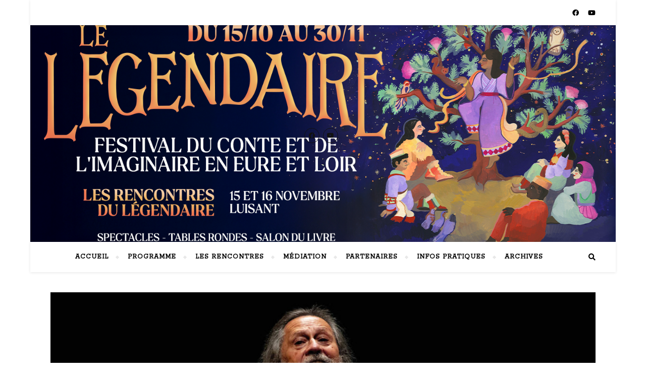

--- FILE ---
content_type: text/html; charset=UTF-8
request_url: https://lelegendaire.fr/index.php/2022/09/19/poetique-de-la-liberte-contes-dechaines-patrick-fischmann/
body_size: 12118
content:
<!DOCTYPE html>
<html lang="fr-BE">
<head>
	<meta charset="UTF-8">
	<meta name="viewport" content="width=device-width, initial-scale=1.0" />
	<link rel="profile" href="http://gmpg.org/xfn/11">

<title>POÉTIQUE DE LA LIBERTÉ &#8211; contes déchaînés &#8211; PATRICK FISCHMANN</title>
<link rel='dns-prefetch' href='//fonts.googleapis.com' />
<link rel='dns-prefetch' href='//s.w.org' />
<link rel="alternate" type="application/rss+xml" title=" &raquo; Flux" href="https://lelegendaire.fr/index.php/feed/" />
<link rel="alternate" type="application/rss+xml" title=" &raquo; Flux des commentaires" href="https://lelegendaire.fr/index.php/comments/feed/" />
		<script type="text/javascript">
			window._wpemojiSettings = {"baseUrl":"https:\/\/s.w.org\/images\/core\/emoji\/13.0.0\/72x72\/","ext":".png","svgUrl":"https:\/\/s.w.org\/images\/core\/emoji\/13.0.0\/svg\/","svgExt":".svg","source":{"concatemoji":"https:\/\/lelegendaire.fr\/wp-includes\/js\/wp-emoji-release.min.js?ver=5.5.17"}};
			!function(e,a,t){var n,r,o,i=a.createElement("canvas"),p=i.getContext&&i.getContext("2d");function s(e,t){var a=String.fromCharCode;p.clearRect(0,0,i.width,i.height),p.fillText(a.apply(this,e),0,0);e=i.toDataURL();return p.clearRect(0,0,i.width,i.height),p.fillText(a.apply(this,t),0,0),e===i.toDataURL()}function c(e){var t=a.createElement("script");t.src=e,t.defer=t.type="text/javascript",a.getElementsByTagName("head")[0].appendChild(t)}for(o=Array("flag","emoji"),t.supports={everything:!0,everythingExceptFlag:!0},r=0;r<o.length;r++)t.supports[o[r]]=function(e){if(!p||!p.fillText)return!1;switch(p.textBaseline="top",p.font="600 32px Arial",e){case"flag":return s([127987,65039,8205,9895,65039],[127987,65039,8203,9895,65039])?!1:!s([55356,56826,55356,56819],[55356,56826,8203,55356,56819])&&!s([55356,57332,56128,56423,56128,56418,56128,56421,56128,56430,56128,56423,56128,56447],[55356,57332,8203,56128,56423,8203,56128,56418,8203,56128,56421,8203,56128,56430,8203,56128,56423,8203,56128,56447]);case"emoji":return!s([55357,56424,8205,55356,57212],[55357,56424,8203,55356,57212])}return!1}(o[r]),t.supports.everything=t.supports.everything&&t.supports[o[r]],"flag"!==o[r]&&(t.supports.everythingExceptFlag=t.supports.everythingExceptFlag&&t.supports[o[r]]);t.supports.everythingExceptFlag=t.supports.everythingExceptFlag&&!t.supports.flag,t.DOMReady=!1,t.readyCallback=function(){t.DOMReady=!0},t.supports.everything||(n=function(){t.readyCallback()},a.addEventListener?(a.addEventListener("DOMContentLoaded",n,!1),e.addEventListener("load",n,!1)):(e.attachEvent("onload",n),a.attachEvent("onreadystatechange",function(){"complete"===a.readyState&&t.readyCallback()})),(n=t.source||{}).concatemoji?c(n.concatemoji):n.wpemoji&&n.twemoji&&(c(n.twemoji),c(n.wpemoji)))}(window,document,window._wpemojiSettings);
		</script>
		<style type="text/css">
img.wp-smiley,
img.emoji {
	display: inline !important;
	border: none !important;
	box-shadow: none !important;
	height: 1em !important;
	width: 1em !important;
	margin: 0 .07em !important;
	vertical-align: -0.1em !important;
	background: none !important;
	padding: 0 !important;
}
</style>
	<link rel='stylesheet' id='wp-block-library-css'  href='https://lelegendaire.fr/wp-includes/css/dist/block-library/style.min.css?ver=5.5.17' type='text/css' media='all' />
<link rel='stylesheet' id='contact-form-7-css'  href='https://lelegendaire.fr/wp-content/plugins/contact-form-7/includes/css/styles.css?ver=5.4.1' type='text/css' media='all' />
<link rel='stylesheet' id='bard-style-css'  href='https://lelegendaire.fr/wp-content/themes/bard/style.css?ver=1.4.9.8' type='text/css' media='all' />
<link rel='stylesheet' id='fontawesome-css'  href='https://lelegendaire.fr/wp-content/themes/bard/assets/css/fontawesome/all.min.css?ver=5.5.17' type='text/css' media='all' />
<link rel='stylesheet' id='fontello-css'  href='https://lelegendaire.fr/wp-content/themes/bard/assets/css/fontello.css?ver=5.5.17' type='text/css' media='all' />
<link rel='stylesheet' id='slick-css'  href='https://lelegendaire.fr/wp-content/themes/bard/assets/css/slick.css?ver=5.5.17' type='text/css' media='all' />
<link rel='stylesheet' id='scrollbar-css'  href='https://lelegendaire.fr/wp-content/themes/bard/assets/css/perfect-scrollbar.css?ver=5.5.17' type='text/css' media='all' />
<link rel='stylesheet' id='bard-woocommerce-css'  href='https://lelegendaire.fr/wp-content/themes/bard/assets/css/woocommerce.css?ver=5.5.17' type='text/css' media='all' />
<link rel='stylesheet' id='bard-responsive-css'  href='https://lelegendaire.fr/wp-content/themes/bard/assets/css/responsive.css?ver=5.5.17' type='text/css' media='all' />
<link rel='stylesheet' id='bard-montserratr-font-css'  href='//fonts.googleapis.com/css?family=Montserrat%3A300%2C300i%2C400%2C400i%2C500%2C500i%2C600%2C600i%2C700%2C700i&#038;ver=1.0.0' type='text/css' media='all' />
<link rel='stylesheet' id='bard-opensans-font-css'  href='//fonts.googleapis.com/css?family=Open+Sans%3A400%2C400i%2C600%2C600i%2C700%2C700i&#038;ver=1.0.0' type='text/css' media='all' />
<link rel='stylesheet' id='bard-arizonia-font-css'  href='//fonts.googleapis.com/css?family=Arizonia%3A300%2C300i%2C400%2C400i%2C500%2C500i%2C600%2C600i%2C700%2C700i&#038;ver=1.0.0' type='text/css' media='all' />
<link rel='stylesheet' id='bard-rokkitt-font-css'  href='//fonts.googleapis.com/css?family=Rokkitt&#038;ver=1.0.0' type='text/css' media='all' />
<!--[if lt IE 9]>
<link rel='stylesheet' id='vc_lte_ie9-css'  href='https://lelegendaire.fr/wp-content/plugins/js_composer/assets/css/vc_lte_ie9.min.css?ver=6.0.3' type='text/css' media='screen' />
<![endif]-->
<link rel='stylesheet' id='js_composer_front-css'  href='https://lelegendaire.fr/wp-content/plugins/js_composer/assets/css/js_composer.min.css?ver=6.0.3' type='text/css' media='all' />
<script type='text/javascript' src='https://lelegendaire.fr/wp-includes/js/jquery/jquery.js?ver=1.12.4-wp' id='jquery-core-js'></script>
<link rel="https://api.w.org/" href="https://lelegendaire.fr/index.php/wp-json/" /><link rel="alternate" type="application/json" href="https://lelegendaire.fr/index.php/wp-json/wp/v2/posts/3232" /><link rel="EditURI" type="application/rsd+xml" title="RSD" href="https://lelegendaire.fr/xmlrpc.php?rsd" />
<link rel="wlwmanifest" type="application/wlwmanifest+xml" href="https://lelegendaire.fr/wp-includes/wlwmanifest.xml" /> 
<link rel='prev' title='LE VOYAGE DE TEIKI &#8211; conte et danse de Polynésie &#8211; CÉLINE RIPOLL' href='https://lelegendaire.fr/index.php/2022/09/19/le-voyage-de-teiki-conte-et-danse-de-polynesie-celine-ripoll/' />
<link rel='next' title='SHIPAPU &#8211; mythe de création des Indiens Pueblos et Navajos &#8211; conte musical et danse verticale &#8211; ETHEL BALOGH-DAROCZY ET PASCAL FAULIOT • JOHANNA REBOLLEDO • LORENZA GARCIA' href='https://lelegendaire.fr/index.php/2022/09/19/shipapu-mythe-de-creation-des-indiens-pueblos-et-navajos-conte-musical-et-danse-verticale-ethel-balogh-daroczy-et-pascal-fauliot-johanna-rebolledo-lorenza-garcia/' />
<meta name="generator" content="WordPress 5.5.17" />
<link rel="canonical" href="https://lelegendaire.fr/index.php/2022/09/19/poetique-de-la-liberte-contes-dechaines-patrick-fischmann/" />
<link rel='shortlink' href='https://lelegendaire.fr/?p=3232' />
<link rel="alternate" type="application/json+oembed" href="https://lelegendaire.fr/index.php/wp-json/oembed/1.0/embed?url=https%3A%2F%2Flelegendaire.fr%2Findex.php%2F2022%2F09%2F19%2Fpoetique-de-la-liberte-contes-dechaines-patrick-fischmann%2F" />
<link rel="alternate" type="text/xml+oembed" href="https://lelegendaire.fr/index.php/wp-json/oembed/1.0/embed?url=https%3A%2F%2Flelegendaire.fr%2Findex.php%2F2022%2F09%2F19%2Fpoetique-de-la-liberte-contes-dechaines-patrick-fischmann%2F&#038;format=xml" />
<style id="bard_dynamic_css">#top-bar {background-color: #ffffff;}#top-bar a {color: #000000;}#top-bar a:hover,#top-bar li.current-menu-item > a,#top-bar li.current-menu-ancestor > a,#top-bar .sub-menu li.current-menu-item > a,#top-bar .sub-menu li.current-menu-ancestor> a {color: #a50058;}#top-menu .sub-menu,#top-menu .sub-menu a {background-color: #ffffff;border-color: rgba(0,0,0, 0.05);}.header-logo a,.site-description,.header-socials-icon {color: #111111;}.site-description:before,.site-description:after {background: #111111;}.header-logo a:hover,.header-socials-icon:hover {color: #a50058;}.entry-header {background-color: #a50058;}#main-nav {background-color: #ffffff;box-shadow: 0px 1px 5px rgba(0,0,0, 0.1);}#main-nav a,#main-nav i,#main-nav #s {color: #000000;}.main-nav-sidebar div span,.sidebar-alt-close-btn span,.btn-tooltip {background-color: #000000;}.btn-tooltip:before {border-top-color: #000000;}#main-nav a:hover,#main-nav i:hover,#main-nav li.current-menu-item > a,#main-nav li.current-menu-ancestor > a,#main-nav .sub-menu li.current-menu-item > a,#main-nav .sub-menu li.current-menu-ancestor > a {color: #a50058;}.main-nav-sidebar:hover div span {background-color: #a50058;}#main-menu .sub-menu,#main-menu .sub-menu a {background-color: #ffffff;border-color: rgba(0,0,0, 0.05);}#main-nav #s {background-color: #ffffff;}#main-nav #s::-webkit-input-placeholder { /* Chrome/Opera/Safari */color: rgba(0,0,0, 0.7);}#main-nav #s::-moz-placeholder { /* Firefox 19+ */color: rgba(0,0,0, 0.7);}#main-nav #s:-ms-input-placeholder { /* IE 10+ */color: rgba(0,0,0, 0.7);}#main-nav #s:-moz-placeholder { /* Firefox 18- */color: rgba(0,0,0, 0.7);}/* Background */.sidebar-alt,.main-content,.featured-slider-area,#featured-links,.page-content select,.page-content input,.page-content textarea {background-color: #ffffff;}.featured-link .cv-inner {border-color: rgba(255,255,255, 0.4);}.featured-link:hover .cv-inner {border-color: rgba(255,255,255, 0.8);}#featured-links h6 {background-color: #ffffff;color: #000000;}/* Text */.page-content,.page-content select,.page-content input,.page-content textarea,.page-content .post-author a,.page-content .bard-widget a,.page-content .comment-author {color: #464646;}/* Title */.page-content h1,.page-content h2,.page-content h3,.page-content h4,.page-content h5,.page-content h6,.page-content .post-title a,.page-content .post-author a,.page-content .author-description h3 a,.page-content .related-posts h5 a,.page-content .blog-pagination .previous-page a,.page-content .blog-pagination .next-page a,blockquote,.page-content .post-share a,.page-content .read-more a {color: #030303;}.widget_wysija .widget-title h4:after {background-color: #030303;}.page-content .read-more a:hover,.page-content .post-title a:hover {color: rgba(3,3,3, 0.75);}/* Meta */.page-content .post-author,.page-content .post-comments,.page-content .post-date,.page-content .post-meta,.page-content .post-meta a,.page-content .related-post-date,.page-content .comment-meta a,.page-content .author-share a,.page-content .post-tags a,.page-content .tagcloud a,.widget_categories li,.widget_archive li,.ahse-subscribe-box p,.rpwwt-post-author,.rpwwt-post-categories,.rpwwt-post-date,.rpwwt-post-comments-number,.copyright-info,#page-footer .copyright-info a,.footer-menu-container,#page-footer .footer-menu-container a,.single-navigation span,.comment-notes {color: #a1a1a1;}.page-content input::-webkit-input-placeholder { /* Chrome/Opera/Safari */color: #a1a1a1;}.page-content input::-moz-placeholder { /* Firefox 19+ */color: #a1a1a1;}.page-content input:-ms-input-placeholder { /* IE 10+ */color: #a1a1a1;}.page-content input:-moz-placeholder { /* Firefox 18- */color: #a1a1a1;}/* Accent */a,.post-categories,#page-wrap .bard-widget.widget_text a,.scrolltop,.required {color: #a50058;}/* Disable TMP.page-content .elementor a,.page-content .elementor a:hover {color: inherit;}*/.ps-container > .ps-scrollbar-y-rail > .ps-scrollbar-y,.read-more a:after {background: #a50058;}a:hover,.scrolltop:hover {color: rgba(165,0,88, 0.8);}blockquote {border-color: #a50058;}.widget-title h4 {border-top-color: #a50058;}/* Selection */::-moz-selection {color: #ffffff;background: #a50058;}::selection {color: #ffffff;background: #a50058;}/* Border */.page-content .post-footer,.blog-list-style,.page-content .author-description,.page-content .related-posts,.page-content .entry-comments,.page-content .bard-widget li,.page-content #wp-calendar,.page-content #wp-calendar caption,.page-content #wp-calendar tbody td,.page-content .widget_nav_menu li a,.page-content .tagcloud a,.page-content select,.page-content input,.page-content textarea,.post-tags a,.gallery-caption,.wp-caption-text,table tr,table th,table td,pre,.single-navigation {border-color: #e8e8e8;}#main-menu > li:after,.border-divider,hr {background-color: #e8e8e8;}/* Buttons */.widget_search .svg-fa-wrap,.widget_search #searchsubmit,.wp-block-search button,.page-content .submit,.page-content .blog-pagination.numeric a,.page-content .post-password-form input[type="submit"],.page-content .wpcf7 [type="submit"] {color: #ffffff;background-color: #333333;}.page-content .submit:hover,.page-content .blog-pagination.numeric a:hover,.page-content .blog-pagination.numeric span,.page-content .bard-subscribe-box input[type="submit"],.page-content .widget_wysija input[type="submit"],.page-content .post-password-form input[type="submit"]:hover,.page-content .wpcf7 [type="submit"]:hover {color: #ffffff;background-color: #a50058;}/* Image Overlay */.image-overlay,#infscr-loading,.page-content h4.image-overlay {color: #ffffff;background-color: rgba(73,73,73, 0.2);}.image-overlay a,.post-slider .prev-arrow,.post-slider .next-arrow,.page-content .image-overlay a,#featured-slider .slider-dots {color: #ffffff;}.slide-caption {background: rgba(255,255,255, 0.95);}#featured-slider .prev-arrow,#featured-slider .next-arrow,#featured-slider .slick-active,.slider-title:after {background: #ffffff;}.footer-socials,.footer-widgets {background: #ffffff;}.instagram-title {background: rgba(255,255,255, 0.85);}#page-footer,#page-footer a,#page-footer select,#page-footer input,#page-footer textarea {color: #222222;}#page-footer #s::-webkit-input-placeholder { /* Chrome/Opera/Safari */color: #222222;}#page-footer #s::-moz-placeholder { /* Firefox 19+ */color: #222222;}#page-footer #s:-ms-input-placeholder { /* IE 10+ */color: #222222;}#page-footer #s:-moz-placeholder { /* Firefox 18- */color: #222222;}/* Title */#page-footer h1,#page-footer h2,#page-footer h3,#page-footer h4,#page-footer h5,#page-footer h6,#page-footer .footer-socials a{color: #111111;}#page-footer a:hover {color: #a50058;}/* Border */#page-footer a,#page-footer .bard-widget li,#page-footer #wp-calendar,#page-footer #wp-calendar caption,#page-footer #wp-calendar tbody td,#page-footer .widget_nav_menu li a,#page-footer select,#page-footer input,#page-footer textarea,#page-footer .widget-title h4:before,#page-footer .widget-title h4:after,.alt-widget-title,.footer-widgets {border-color: #e8e8e8;}.sticky,.footer-copyright,.bard-widget.widget_wysija {background-color: #f6f6f6;}.bard-preloader-wrap {background-color: #ffffff;}.boxed-wrapper {max-width: 1160px;}.sidebar-alt {max-width: 340px;left: -340px; padding: 85px 35px 0px;}.sidebar-left,.sidebar-right {width: 302px;}.main-container {width: 100%;}#top-bar > div,#main-nav > div,#featured-links,.main-content,.page-footer-inner,.featured-slider-area.boxed-wrapper {padding-left: 40px;padding-right: 40px;}.bard-instagram-widget #sb_instagram {max-width: none !important;}.bard-instagram-widget #sbi_images {display: -webkit-box;display: -ms-flexbox;display: flex;}.bard-instagram-widget #sbi_images .sbi_photo {height: auto !important;}.bard-instagram-widget #sbi_images .sbi_photo img {display: block !important;}.bard-widget #sbi_images .sbi_photo {height: auto !important;}.bard-widget #sbi_images .sbi_photo img {display: block !important;}@media screen and ( max-width: 979px ) {.top-bar-socials {float: none !important;}.top-bar-socials a {line-height: 40px !important;}}.entry-header {height: 450px;background-image: url(https://lelegendaire.fr/wp-content/uploads/2025/09/cropped-Bandeau-Site2.png);background-size: cover;}.entry-header {background-position: center center;}.logo-img {max-width: 500px;}.header-logo a:not(.logo-img),.site-description {display: none;}#main-nav {text-align: center;}.main-nav-icons {position: absolute;top: 0px;right: 40px;z-index: 2;}.main-nav-buttons {position: absolute;top: 0px;left: 40px;z-index: 1;}#main-menu {padding-left: 0 !important;}#featured-links .featured-link {margin-right: 25px;}#featured-links .featured-link:last-of-type {margin-right: 0;}#featured-links .featured-link {width: calc( (100% - 25px) / 2 - 1px);width: -webkit-calc( (100% - 25px) / 2- 1px);}.featured-link:nth-child(3) .cv-inner {display: none;}.blog-grid > li {display: inline-block;vertical-align: top;margin-right: 32px;margin-bottom: 35px;}.blog-grid > li.blog-grid-style {width: calc((100% - 32px ) /2 - 1px);width: -webkit-calc((100% - 32px ) /2 - 1px);}@media screen and ( min-width: 979px ) {.blog-grid > .blog-list-style:nth-last-of-type(-n+1) {margin-bottom: 0;}.blog-grid > .blog-grid-style:nth-last-of-type(-n+2) { margin-bottom: 0;}}@media screen and ( max-width: 640px ) {.blog-grid > li:nth-last-of-type(-n+1) {margin-bottom: 0;}}.blog-grid > li:nth-of-type(2n+2) {margin-right: 0;}@media screen and ( max-width: 768px ) {#featured-links {display: none;}}@media screen and ( max-width: 640px ) {.related-posts {display: none;}}.header-logo a {font-family: 'Arizonia';}#top-menu li a {font-family: 'Rokkitt';}#main-menu li a {font-family: 'Rokkitt';}#mobile-menu li {font-family: 'Rokkitt';}#top-menu li a,#main-menu li a,#mobile-menu li {text-transform: uppercase;}.footer-widgets .page-footer-inner > .bard-widget {width: 30%;margin-right: 5%;}.footer-widgets .page-footer-inner > .bard-widget:nth-child(3n+3) {margin-right: 0;}.footer-widgets .page-footer-inner > .bard-widget:nth-child(3n+4) {clear: both;}.woocommerce div.product .stock,.woocommerce div.product p.price,.woocommerce div.product span.price,.woocommerce ul.products li.product .price,.woocommerce-Reviews .woocommerce-review__author,.woocommerce form .form-row .required,.woocommerce form .form-row.woocommerce-invalid label,.woocommerce .page-content div.product .woocommerce-tabs ul.tabs li a {color: #464646;}.woocommerce a.remove:hover {color: #464646 !important;}.woocommerce a.remove,.woocommerce .product_meta,.page-content .woocommerce-breadcrumb,.page-content .woocommerce-review-link,.page-content .woocommerce-breadcrumb a,.page-content .woocommerce-MyAccount-navigation-link a,.woocommerce .woocommerce-info:before,.woocommerce .page-content .woocommerce-result-count,.woocommerce-page .page-content .woocommerce-result-count,.woocommerce-Reviews .woocommerce-review__published-date,.woocommerce .product_list_widget .quantity,.woocommerce .widget_products .amount,.woocommerce .widget_price_filter .price_slider_amount,.woocommerce .widget_recently_viewed_products .amount,.woocommerce .widget_top_rated_products .amount,.woocommerce .widget_recent_reviews .reviewer {color: #a1a1a1;}.woocommerce a.remove {color: #a1a1a1 !important;}p.demo_store,.woocommerce-store-notice,.woocommerce span.onsale { background-color: #a50058;}.woocommerce .star-rating::before,.woocommerce .star-rating span::before,.woocommerce .page-content ul.products li.product .button,.page-content .woocommerce ul.products li.product .button,.page-content .woocommerce-MyAccount-navigation-link.is-active a,.page-content .woocommerce-MyAccount-navigation-link a:hover,.woocommerce-message::before { color: #a50058;}.woocommerce form.login,.woocommerce form.register,.woocommerce-account fieldset,.woocommerce form.checkout_coupon,.woocommerce .woocommerce-info,.woocommerce .woocommerce-error,.woocommerce .woocommerce-message,.woocommerce .widget_shopping_cart .total,.woocommerce.widget_shopping_cart .total,.woocommerce-Reviews .comment_container,.woocommerce-cart #payment ul.payment_methods,#add_payment_method #payment ul.payment_methods,.woocommerce-checkout #payment ul.payment_methods,.woocommerce div.product .woocommerce-tabs ul.tabs::before,.woocommerce div.product .woocommerce-tabs ul.tabs::after,.woocommerce div.product .woocommerce-tabs ul.tabs li,.woocommerce .woocommerce-MyAccount-navigation-link,.select2-container--default .select2-selection--single {border-color: #e8e8e8;}.woocommerce-cart #payment,#add_payment_method #payment,.woocommerce-checkout #payment,.woocommerce .woocommerce-info,.woocommerce .woocommerce-error,.woocommerce .woocommerce-message,.woocommerce div.product .woocommerce-tabs ul.tabs li {background-color: rgba(232,232,232, 0.3);}.woocommerce-cart #payment div.payment_box::before,#add_payment_method #payment div.payment_box::before,.woocommerce-checkout #payment div.payment_box::before {border-color: rgba(232,232,232, 0.5);}.woocommerce-cart #payment div.payment_box,#add_payment_method #payment div.payment_box,.woocommerce-checkout #payment div.payment_box {background-color: rgba(232,232,232, 0.5);}.page-content .woocommerce input.button,.page-content .woocommerce a.button,.page-content .woocommerce a.button.alt,.page-content .woocommerce button.button.alt,.page-content .woocommerce input.button.alt,.page-content .woocommerce #respond input#submit.alt,.woocommerce .page-content .widget_product_search input[type="submit"],.woocommerce .page-content .woocommerce-message .button,.woocommerce .page-content a.button.alt,.woocommerce .page-content button.button.alt,.woocommerce .page-content #respond input#submit,.woocommerce .page-content .widget_price_filter .button,.woocommerce .page-content .woocommerce-message .button,.woocommerce-page .page-content .woocommerce-message .button {color: #ffffff;background-color: #333333;}.page-content .woocommerce input.button:hover,.page-content .woocommerce a.button:hover,.page-content .woocommerce a.button.alt:hover,.page-content .woocommerce button.button.alt:hover,.page-content .woocommerce input.button.alt:hover,.page-content .woocommerce #respond input#submit.alt:hover,.woocommerce .page-content .woocommerce-message .button:hover,.woocommerce .page-content a.button.alt:hover,.woocommerce .page-content button.button.alt:hover,.woocommerce .page-content #respond input#submit:hover,.woocommerce .page-content .widget_price_filter .button:hover,.woocommerce .page-content .woocommerce-message .button:hover,.woocommerce-page .page-content .woocommerce-message .button:hover {color: #ffffff;background-color: #a50058;}#loadFacebookG{width:35px;height:35px;display:block;position:relative;margin:auto}.facebook_blockG{background-color:#00a9ff;border:1px solid #00a9ff;float:left;height:25px;margin-left:2px;width:7px;opacity:.1;animation-name:bounceG;-o-animation-name:bounceG;-ms-animation-name:bounceG;-webkit-animation-name:bounceG;-moz-animation-name:bounceG;animation-duration:1.235s;-o-animation-duration:1.235s;-ms-animation-duration:1.235s;-webkit-animation-duration:1.235s;-moz-animation-duration:1.235s;animation-iteration-count:infinite;-o-animation-iteration-count:infinite;-ms-animation-iteration-count:infinite;-webkit-animation-iteration-count:infinite;-moz-animation-iteration-count:infinite;animation-direction:normal;-o-animation-direction:normal;-ms-animation-direction:normal;-webkit-animation-direction:normal;-moz-animation-direction:normal;transform:scale(0.7);-o-transform:scale(0.7);-ms-transform:scale(0.7);-webkit-transform:scale(0.7);-moz-transform:scale(0.7)}#blockG_1{animation-delay:.3695s;-o-animation-delay:.3695s;-ms-animation-delay:.3695s;-webkit-animation-delay:.3695s;-moz-animation-delay:.3695s}#blockG_2{animation-delay:.496s;-o-animation-delay:.496s;-ms-animation-delay:.496s;-webkit-animation-delay:.496s;-moz-animation-delay:.496s}#blockG_3{animation-delay:.6125s;-o-animation-delay:.6125s;-ms-animation-delay:.6125s;-webkit-animation-delay:.6125s;-moz-animation-delay:.6125s}@keyframes bounceG{0%{transform:scale(1.2);opacity:1}100%{transform:scale(0.7);opacity:.1}}@-o-keyframes bounceG{0%{-o-transform:scale(1.2);opacity:1}100%{-o-transform:scale(0.7);opacity:.1}}@-ms-keyframes bounceG{0%{-ms-transform:scale(1.2);opacity:1}100%{-ms-transform:scale(0.7);opacity:.1}}@-webkit-keyframes bounceG{0%{-webkit-transform:scale(1.2);opacity:1}100%{-webkit-transform:scale(0.7);opacity:.1}}@-moz-keyframes bounceG{0%{-moz-transform:scale(1.2);opacity:1}100%{-moz-transform:scale(0.7);opacity:.1}}</style><meta name="generator" content="Powered by WPBakery Page Builder - drag and drop page builder for WordPress."/>
<style type="text/css" id="custom-background-css">
body.custom-background { background-color: #ffffff; }
</style>
	<link rel="icon" href="https://lelegendaire.fr/wp-content/uploads/2019/01/cropped-Hamsa-WEB-32x32.jpg" sizes="32x32" />
<link rel="icon" href="https://lelegendaire.fr/wp-content/uploads/2019/01/cropped-Hamsa-WEB-192x192.jpg" sizes="192x192" />
<link rel="apple-touch-icon" href="https://lelegendaire.fr/wp-content/uploads/2019/01/cropped-Hamsa-WEB-180x180.jpg" />
<meta name="msapplication-TileImage" content="https://lelegendaire.fr/wp-content/uploads/2019/01/cropped-Hamsa-WEB-270x270.jpg" />
<noscript><style> .wpb_animate_when_almost_visible { opacity: 1; }</style></noscript></head>

<body class="post-template-default single single-post postid-3232 single-format-standard custom-background wp-embed-responsive wpb-js-composer js-comp-ver-6.0.3 vc_responsive">
	
	<!-- Preloader -->
	
	<!-- Page Wrapper -->
	<div id="page-wrap">

		<!-- Boxed Wrapper -->
		<div id="page-header" class="boxed-wrapper">

		
<div id="top-bar" class="clear-fix">
	<div >
		
		
	<div class="top-bar-socials">

					<a href="https://www.facebook.com/lelegendaire/" target="_blank">
				<span class="top-bar-socials-icon"><i class="fab fa-facebook"></i></span>
							</a>
		
		
		
					<a href="https://www.youtube.com/channel/UC99PU7-sKSJSiu_t26ITUcw" target="_blank">
				<span class="top-bar-socials-icon"><i class="fab fa-youtube"></i></span>
							</a>
		
	</div>

	
	</div>
</div><!-- #top-bar -->


	<div class="entry-header" data-parallax="" data-image="https://lelegendaire.fr/wp-content/uploads/2025/09/cropped-Bandeau-Site2.png">
		<div class="cv-outer">
		<div class="cv-inner">

			<div class="header-logo">
				
									
										<a href="https://lelegendaire.fr/"></a>
					
								
								
			</div>

			
	<div class="header-socials">

					<a href="https://www.facebook.com/lelegendaire/" target="_blank">
				<span class="header-socials-icon"><i class="fab fa-facebook"></i></span>
							</a>
		
		
		
					<a href="https://www.youtube.com/channel/UC99PU7-sKSJSiu_t26ITUcw" target="_blank">
				<span class="header-socials-icon"><i class="fab fa-youtube"></i></span>
							</a>
		
	</div>

	
		</div>
		</div>
	</div>

	
<div id="main-nav" class="clear-fix">

	<div >	
		
		<div class="main-nav-buttons">

			<!-- Alt Sidebar Icon -->
			
			<!-- Random Post Button -->			
						
		</div>

		<!-- Icons -->
		<div class="main-nav-icons">
						<div class="main-nav-search">
				<span class="btn-tooltip">Rechercher</span>
				<i class="fas fa-search"></i>
				<i class="fas fa-times"></i>
				<form role="search" method="get" id="searchform" class="clear-fix" action="https://lelegendaire.fr/"><input type="search" name="s" id="s" placeholder="Rechercher..." data-placeholder="Saisissez votre recherche..." value="" /><span class="svg-fa-wrap"><i class="fa fa-search"></i></span><input type="submit" id="searchsubmit" value="st" /></form>			</div>
					</div>


		<!-- Mobile Menu Button -->
		<span class="mobile-menu-btn">
			<i class="fas fa-chevron-down"></i>
		</span>

		<nav class="main-menu-container"><ul id="main-menu" class=""><li id="menu-item-197" class="menu-item menu-item-type-custom menu-item-object-custom menu-item-home menu-item-197"><a href="http://lelegendaire.fr">Accueil</a></li>
<li id="menu-item-635" class="menu-item menu-item-type-post_type menu-item-object-page menu-item-635"><a href="https://lelegendaire.fr/index.php/programme/">PROGRAMME</a></li>
<li id="menu-item-3283" class="menu-item menu-item-type-post_type menu-item-object-page menu-item-3283"><a href="https://lelegendaire.fr/index.php/2022/09/16/rencontres/">LES RENCONTRES</a></li>
<li id="menu-item-3049" class="menu-item menu-item-type-post_type menu-item-object-page menu-item-3049"><a href="https://lelegendaire.fr/index.php/mediation-2/">MÉDIATION</a></li>
<li id="menu-item-4134" class="menu-item menu-item-type-post_type menu-item-object-page menu-item-4134"><a href="https://lelegendaire.fr/index.php/partenaires-2024/">Partenaires</a></li>
<li id="menu-item-1481" class="menu-item menu-item-type-post_type menu-item-object-page menu-item-has-children menu-item-1481"><a href="https://lelegendaire.fr/index.php/infos-pratiques-2/">INFOS PRATIQUES</a>
<ul class="sub-menu">
	<li id="menu-item-2898" class="menu-item menu-item-type-post_type menu-item-object-post menu-item-2898"><a href="https://lelegendaire.fr/index.php/2021/07/18/contact-2/">CONTACT</a></li>
	<li id="menu-item-2560" class="menu-item menu-item-type-post_type menu-item-object-post menu-item-2560"><a href="https://lelegendaire.fr/index.php/2021/07/16/newsletterhttps-forms-sbc33-com-5e132df9b85b5317165fc3b5-dwop3mxts-yawy40butjq-tjjtt7bvtzg-qan6uerawg-form-html/">NEWSLETTER</a></li>
	<li id="menu-item-4173" class="menu-item menu-item-type-post_type menu-item-object-post menu-item-4173"><a href="https://lelegendaire.fr/index.php/2024/08/09/billetterie-2024/">BILLETTERIE</a></li>
	<li id="menu-item-2463" class="menu-item menu-item-type-post_type menu-item-object-post menu-item-2463"><a href="https://lelegendaire.fr/index.php/2020/10/06/agenda/">AGENDA</a></li>
	<li id="menu-item-2497" class="menu-item menu-item-type-post_type menu-item-object-post menu-item-2497"><a href="https://lelegendaire.fr/index.php/2020/10/06/lieux/">LIEUX</a></li>
	<li id="menu-item-2500" class="menu-item menu-item-type-post_type menu-item-object-post menu-item-2500"><a href="https://lelegendaire.fr/index.php/2020/07/14/qui-sommes-nous/">QUI SOMMES-NOUS ?</a></li>
	<li id="menu-item-2499" class="menu-item menu-item-type-post_type menu-item-object-post menu-item-2499"><a href="https://lelegendaire.fr/index.php/2020/07/14/je-soutiens-le-legendaire/">SOUTENIR LE LÉGENDAIRE</a></li>
</ul>
</li>
<li id="menu-item-2477" class="menu-item menu-item-type-post_type menu-item-object-page menu-item-has-children menu-item-2477"><a href="https://lelegendaire.fr/index.php/archives/">ARCHIVES</a>
<ul class="sub-menu">
	<li id="menu-item-4229" class="menu-item menu-item-type-post_type menu-item-object-post menu-item-4229"><a href="https://lelegendaire.fr/index.php/2024/08/01/archives-le-legendaire-2023/">ARCHIVES &#8211; LE LÉGENDAIRE 2023</a></li>
	<li id="menu-item-4230" class="menu-item menu-item-type-post_type menu-item-object-post menu-item-4230"><a href="https://lelegendaire.fr/index.php/2023/07/11/archives-le-legendaire-2020-4/">ARCHIVES &#8211; LE LÉGENDAIRE 2022</a></li>
	<li id="menu-item-4231" class="menu-item menu-item-type-post_type menu-item-object-post menu-item-4231"><a href="https://lelegendaire.fr/index.php/2022/09/09/archives-le-legendaire-2021/">ARCHIVES &#8211; LE LÉGENDAIRE 2021</a></li>
</ul>
</li>
</ul></nav><nav class="mobile-menu-container"><ul id="mobile-menu" class=""><li class="menu-item menu-item-type-custom menu-item-object-custom menu-item-home menu-item-197"><a href="http://lelegendaire.fr">Accueil</a></li>
<li class="menu-item menu-item-type-post_type menu-item-object-page menu-item-635"><a href="https://lelegendaire.fr/index.php/programme/">PROGRAMME</a></li>
<li class="menu-item menu-item-type-post_type menu-item-object-page menu-item-3283"><a href="https://lelegendaire.fr/index.php/2022/09/16/rencontres/">LES RENCONTRES</a></li>
<li class="menu-item menu-item-type-post_type menu-item-object-page menu-item-3049"><a href="https://lelegendaire.fr/index.php/mediation-2/">MÉDIATION</a></li>
<li class="menu-item menu-item-type-post_type menu-item-object-page menu-item-4134"><a href="https://lelegendaire.fr/index.php/partenaires-2024/">Partenaires</a></li>
<li class="menu-item menu-item-type-post_type menu-item-object-page menu-item-has-children menu-item-1481"><a href="https://lelegendaire.fr/index.php/infos-pratiques-2/">INFOS PRATIQUES</a>
<ul class="sub-menu">
	<li class="menu-item menu-item-type-post_type menu-item-object-post menu-item-2898"><a href="https://lelegendaire.fr/index.php/2021/07/18/contact-2/">CONTACT</a></li>
	<li class="menu-item menu-item-type-post_type menu-item-object-post menu-item-2560"><a href="https://lelegendaire.fr/index.php/2021/07/16/newsletterhttps-forms-sbc33-com-5e132df9b85b5317165fc3b5-dwop3mxts-yawy40butjq-tjjtt7bvtzg-qan6uerawg-form-html/">NEWSLETTER</a></li>
	<li class="menu-item menu-item-type-post_type menu-item-object-post menu-item-4173"><a href="https://lelegendaire.fr/index.php/2024/08/09/billetterie-2024/">BILLETTERIE</a></li>
	<li class="menu-item menu-item-type-post_type menu-item-object-post menu-item-2463"><a href="https://lelegendaire.fr/index.php/2020/10/06/agenda/">AGENDA</a></li>
	<li class="menu-item menu-item-type-post_type menu-item-object-post menu-item-2497"><a href="https://lelegendaire.fr/index.php/2020/10/06/lieux/">LIEUX</a></li>
	<li class="menu-item menu-item-type-post_type menu-item-object-post menu-item-2500"><a href="https://lelegendaire.fr/index.php/2020/07/14/qui-sommes-nous/">QUI SOMMES-NOUS ?</a></li>
	<li class="menu-item menu-item-type-post_type menu-item-object-post menu-item-2499"><a href="https://lelegendaire.fr/index.php/2020/07/14/je-soutiens-le-legendaire/">SOUTENIR LE LÉGENDAIRE</a></li>
</ul>
</li>
<li class="menu-item menu-item-type-post_type menu-item-object-page menu-item-has-children menu-item-2477"><a href="https://lelegendaire.fr/index.php/archives/">ARCHIVES</a>
<ul class="sub-menu">
	<li class="menu-item menu-item-type-post_type menu-item-object-post menu-item-4229"><a href="https://lelegendaire.fr/index.php/2024/08/01/archives-le-legendaire-2023/">ARCHIVES &#8211; LE LÉGENDAIRE 2023</a></li>
	<li class="menu-item menu-item-type-post_type menu-item-object-post menu-item-4230"><a href="https://lelegendaire.fr/index.php/2023/07/11/archives-le-legendaire-2020-4/">ARCHIVES &#8211; LE LÉGENDAIRE 2022</a></li>
	<li class="menu-item menu-item-type-post_type menu-item-object-post menu-item-4231"><a href="https://lelegendaire.fr/index.php/2022/09/09/archives-le-legendaire-2021/">ARCHIVES &#8211; LE LÉGENDAIRE 2021</a></li>
</ul>
</li>
 </ul></nav>
	</div>

</div><!-- #main-nav -->


		</div><!-- .boxed-wrapper -->

		<!-- Page Content -->
		<div class="page-content">
			
			
<!-- Page Content -->
<div class="main-content clear-fix boxed-wrapper" data-sidebar-sticky="1">


	
	<!-- Main Container -->
	<div class="main-container">

		<article id="post-3232" class="post-3232 post type-post status-publish format-standard has-post-thumbnail hentry category-2022-leg-programmation">

	

		<div class="post-media">
		<img width="1140" height="557" src="https://lelegendaire.fr/wp-content/uploads/2022/09/22LEG-Poetique-Patrick-1140x557.jpg" class="attachment-bard-full-thumbnail size-bard-full-thumbnail wp-post-image" alt="" loading="lazy" srcset="https://lelegendaire.fr/wp-content/uploads/2022/09/22LEG-Poetique-Patrick-1140x557.jpg 1140w, https://lelegendaire.fr/wp-content/uploads/2022/09/22LEG-Poetique-Patrick-300x146.jpg 300w, https://lelegendaire.fr/wp-content/uploads/2022/09/22LEG-Poetique-Patrick-1024x500.jpg 1024w, https://lelegendaire.fr/wp-content/uploads/2022/09/22LEG-Poetique-Patrick-768x375.jpg 768w, https://lelegendaire.fr/wp-content/uploads/2022/09/22LEG-Poetique-Patrick.jpg 1440w" sizes="(max-width: 1140px) 100vw, 1140px" />	</div>
	
	<header class="post-header">

		
				<h1 class="post-title">POÉTIQUE DE LA LIBERTÉ &#8211; contes déchaînés &#8211; PATRICK FISCHMANN</h1>
				
		<span class="border-divider"></span>

		<div class="post-meta clear-fix">
					</span>
		
	</header>

	<div class="post-content">

		<div class="vc_row wpb_row vc_row-fluid"><div class="wpb_column vc_column_container vc_col-sm-2"><div class="vc_column-inner"><div class="wpb_wrapper">
	<div class="wpb_text_column wpb_content_element " >
		<div class="wpb_wrapper">
			<p style="text-align: center;"><span style="color: #993366;"><strong>MERCREDI 16 NOVEMBRE 2022</strong></span><br />
<span style="color: #993366;"><strong>15h</strong></span><br />
à partir de 6 ans<br />
durée 1h<br />
gratuit<br />
réservations obligatoires<br />
02 37 62 25 75</p>

		</div>
	</div>
</div></div></div><div class="wpb_column vc_column_container vc_col-sm-2"><div class="vc_column-inner"><div class="wpb_wrapper">
	<div class="wpb_text_column wpb_content_element " >
		<div class="wpb_wrapper">
			<p style="text-align: center;"><span style="color: #993366;"><b>ANET<br />
</b></span><b><span style="color: #993366;">Bibliothèque L’Atelier</span><br />
</b><a href="https://g.page/latelier-bibliotheque?share">Passage Lemaître</a></p>

		</div>
	</div>
</div></div></div><div class="wpb_column vc_column_container vc_col-sm-2"><div class="vc_column-inner"><div class="wpb_wrapper">
	<div class="wpb_text_column wpb_content_element " >
		<div class="wpb_wrapper">
			<p style="text-align: center;"><a href="https://patrickfischmann.com/"><span style="color: #993366;"><strong>Patrick Fischmann</strong></span></a><br />
conte<br />
chant<br />
épinette des Vosges<br />
cittern<br />
…</p>

		</div>
	</div>
</div></div></div><div class="wpb_column vc_column_container vc_col-sm-6"><div class="vc_column-inner"><div class="wpb_wrapper"><div  class="vc_wp_text wpb_content_element"><div class="widget widget_text">			<div class="textwidget"><p><span style="color: #993366;"><strong><b><i>Poétique de la liberté </i></b></strong>&#8211; contes déchaînés</span><br />
Et si la cage était ouverte ? S’il suffisait de suivre des héros aux ailes magnifiques, des incorrigibles rêveurs et des adeptes de la félicité ? Patrick Fischmann rameute ses amis-mots autour de contes résolument libertaires. En compagnie du tisserand des rêves et du cheval du vent. Un voyage lyrique qui nous conduira jusqu’à l’île aux oiseaux aux côtés du roi poisson puis au-delà des sept mers avec le fou qui osait oser.</p>
<p><a href="http://lelegendaire.fr/index.php/rencontres/"><span style="color: #993366;"><em><strong>&gt; Retrouvez Patrick Fischmann aux « Rencontres du Légendaire » les 19 et 20 novembre à ANET !</strong></em></span></a></p>
<p><span style="color: #999999;">crédit photo : Sophie Debitus</span></p>
</div>
		</div></div></div></div></div></div><div class="vc_row wpb_row vc_row-fluid"><div class="wpb_column vc_column_container vc_col-sm-12"><div class="vc_column-inner"><div class="wpb_wrapper">
<div class="vc-zigzag-wrapper vc-zigzag-align-center"><div class="vc-zigzag-inner" style="width: 100%;min-height: 14px;background: 0 repeat-x url(&#039;data:image/svg+xml;utf-8,%3C%3Fxml%20version%3D%221.0%22%20encoding%3D%22utf-8%22%3F%3E%3C%21DOCTYPE%20svg%20PUBLIC%20%22-%2F%2FW3C%2F%2FDTD%20SVG%201.1%2F%2FEN%22%20%22http%3A%2F%2Fwww.w3.org%2FGraphics%2FSVG%2F1.1%2FDTD%2Fsvg11.dtd%22%3E%3Csvg%20width%3D%2214px%22%20height%3D%2212px%22%20viewBox%3D%220%200%2018%2015%22%20version%3D%221.1%22%20xmlns%3D%22http%3A%2F%2Fwww.w3.org%2F2000%2Fsvg%22%20xmlns%3Axlink%3D%22http%3A%2F%2Fwww.w3.org%2F1999%2Fxlink%22%3E%3Cpolygon%20id%3D%22Combined-Shape%22%20fill%3D%22%23751667%22%20points%3D%228.98762301%200%200%209.12771969%200%2014.519983%209%205.40479869%2018%2014.519983%2018%209.12771969%22%3E%3C%2Fpolygon%3E%3C%2Fsvg%3E&#039;);"></div></div></div></div></div></div><div class="vc_row wpb_row vc_row-fluid"><div class="wpb_column vc_column_container vc_col-sm-12"><div class="vc_column-inner"><div class="wpb_wrapper">
	<div class="wpb_text_column wpb_content_element " >
		<div class="wpb_wrapper">
			
		</div>
	</div>
</div></div></div><div class="wpb_column vc_column_container vc_col-sm-12"><div class="vc_column-inner"><div class="wpb_wrapper"><div  class="vc_wp_text wpb_content_element"><div class="widget widget_text">			<div class="textwidget"><p><strong><span style="color: #993366;">Patrick Fischmann<br />
</span></strong><span style="color: #000000;">Fondateur de la Cie des Muses Do Ré et du Théâtre du Vivant, auteur compositeur interprète multi-instrumentiste, Patrick Fischmann compose des chansons, des contes musicaux et s’harmonise avec des musiciens talentueux. Conteur, écrivain et poète, il développe son univers, réveille, rassemble des contes du monde entier avec joie et sensibilité. Sa volonté de transmettre la poésie des mots à travers l’oralité et la magie du langage à travers l’écrit, participe à rendre sa parole riche et généreuse. Chanteur, musicien, sensible à la mélodie de chaque sagesse, il est un passeur d’images qui prend soin du monde. Il a enregistré seize albums, a publié quinze recueils dans la prestigieuse collection des Contes des Sages au Seuil et est édité chez Rue du Monde, Mazeto Square et Didier Jeunesse pour les enfants. En 2016 on a pu l’entendre régulièrement en direct au micro de France Inter au côté de Noëlle Breham dans l’émission La nuit est à vous. En Janvier 2019, il publie « L’Homme naturé » (Diffusion Mazeto Square), un fervent appel à mobiliser les forces de l’imaginaire pour prendre soin du monde.</span><strong><span style="color: #993366;"><br />
</span></strong></p>
</div>
		</div></div></div></div></div></div>
	</div>

	<footer class="post-footer">

		
		
				
	</footer>


</article>
<div class="single-navigation">
	<!-- Previous Post -->
		<div class="previous-post">
		<a href="https://lelegendaire.fr/index.php/2022/09/19/le-voyage-de-teiki-conte-et-danse-de-polynesie-celine-ripoll/" title="LE VOYAGE DE TEIKI - conte et danse de Polynésie - CÉLINE RIPOLL">
		<img width="75" height="75" src="https://lelegendaire.fr/wp-content/uploads/2022/09/22LEG-Teiki2-CelineRipoll-75x75.jpg" class="attachment-bard-single-navigation size-bard-single-navigation wp-post-image" alt="" loading="lazy" srcset="https://lelegendaire.fr/wp-content/uploads/2022/09/22LEG-Teiki2-CelineRipoll-75x75.jpg 75w, https://lelegendaire.fr/wp-content/uploads/2022/09/22LEG-Teiki2-CelineRipoll-150x150.jpg 150w, https://lelegendaire.fr/wp-content/uploads/2022/09/22LEG-Teiki2-CelineRipoll-300x300.jpg 300w" sizes="(max-width: 75px) 100vw, 75px" />		</a>
		<div>
			<span><i class="fas fa-long-arrow-alt-left"></i>&nbsp;Précédent</span>
			<a href="https://lelegendaire.fr/index.php/2022/09/19/le-voyage-de-teiki-conte-et-danse-de-polynesie-celine-ripoll/" title="LE VOYAGE DE TEIKI - conte et danse de Polynésie - CÉLINE RIPOLL">
				<h5>LE VOYAGE DE TEIKI - conte et danse de Polynésie - CÉLINE RIPOLL</h5>
			</a>
		</div>
	</div>
	
	<!-- Next Post -->
		<div class="next-post">
		<a href="https://lelegendaire.fr/index.php/2022/09/19/shipapu-mythe-de-creation-des-indiens-pueblos-et-navajos-conte-musical-et-danse-verticale-ethel-balogh-daroczy-et-pascal-fauliot-johanna-rebolledo-lorenza-garcia/" title="SHIPAPU - mythe de création des Indiens Pueblos et Navajos - conte musical et danse verticale - ETHEL BALOGH-DAROCZY ET PASCAL FAULIOT • JOHANNA REBOLLEDO • LORENZA GARCIA">
		<img width="75" height="75" src="https://lelegendaire.fr/wp-content/uploads/2022/09/22LEG-Shipapu-75x75.jpg" class="attachment-bard-single-navigation size-bard-single-navigation wp-post-image" alt="" loading="lazy" srcset="https://lelegendaire.fr/wp-content/uploads/2022/09/22LEG-Shipapu-75x75.jpg 75w, https://lelegendaire.fr/wp-content/uploads/2022/09/22LEG-Shipapu-150x150.jpg 150w, https://lelegendaire.fr/wp-content/uploads/2022/09/22LEG-Shipapu-300x300.jpg 300w" sizes="(max-width: 75px) 100vw, 75px" />		</a>
		<div>
			<span>Plus récent&nbsp;<i class="fas fa-long-arrow-alt-right"></i></span>
			<a href="https://lelegendaire.fr/index.php/2022/09/19/shipapu-mythe-de-creation-des-indiens-pueblos-et-navajos-conte-musical-et-danse-verticale-ethel-balogh-daroczy-et-pascal-fauliot-johanna-rebolledo-lorenza-garcia/" title="SHIPAPU - mythe de création des Indiens Pueblos et Navajos - conte musical et danse verticale - ETHEL BALOGH-DAROCZY ET PASCAL FAULIOT • JOHANNA REBOLLEDO • LORENZA GARCIA">
				<h5>SHIPAPU - mythe de création des Indiens Pueblos et Navajos - conte musical et danse verticale - ETHEL BALOGH-DAROCZY ET PASCAL FAULIOT • JOHANNA REBOLLEDO • LORENZA GARCIA</h5>		
			</a>
		</div>
	</div>
	</div>
			<div class="related-posts">
				<h3>Vous aimerez aussi</h3>

				
					<section>
						<a href="https://lelegendaire.fr/index.php/2022/09/19/hozho-le-sentier-de-la-beaute-atelier-peinture-de-sable-lorenza-garcia/"><img width="500" height="380" src="https://lelegendaire.fr/wp-content/uploads/2022/09/22LEG-Atelier-Lorenza-500x380.jpg" class="attachment-bard-grid-thumbnail size-bard-grid-thumbnail wp-post-image" alt="" loading="lazy" /></a>
						<h5><a href="https://lelegendaire.fr/index.php/2022/09/19/hozho-le-sentier-de-la-beaute-atelier-peinture-de-sable-lorenza-garcia/">HOZHO, LE SENTIER DE LA BEAUTÉ -atelier peinture de sable &#8211; LORENZA GARCIA</a></h5>
						<span class="related-post-date">19 septembre 2022</span>
					</section>

				
					<section>
						<a href="https://lelegendaire.fr/index.php/2024/08/05/2-jours-de-dedicaces/"><img width="500" height="380" src="https://lelegendaire.fr/wp-content/uploads/2024/08/Capture-décran-2025-09-23-à-23.33.19-500x380.png" class="attachment-bard-grid-thumbnail size-bard-grid-thumbnail wp-post-image" alt="" loading="lazy" /></a>
						<h5><a href="https://lelegendaire.fr/index.php/2024/08/05/2-jours-de-dedicaces/">2 JOURS DE DÉDICACES</a></h5>
						<span class="related-post-date">5 août 2024</span>
					</section>

				
					<section>
						<a href="https://lelegendaire.fr/index.php/2023/07/28/dans-ma-maison-voyage-conte-musical-et-ludique-au-maroc-nezha-lakhal-cheve-florent-gateau/"><img width="500" height="380" src="https://lelegendaire.fr/wp-content/uploads/2023/07/Nezha-Lakhal-Chevé-Florent-Gateau-credit_Jean-Pierre-Legrand.-11-scaled-e1691935883102-500x380.jpg" class="attachment-bard-grid-thumbnail size-bard-grid-thumbnail wp-post-image" alt="Nezha Lakhal-Chevé - Florent Gateau" loading="lazy" /></a>
						<h5><a href="https://lelegendaire.fr/index.php/2023/07/28/dans-ma-maison-voyage-conte-musical-et-ludique-au-maroc-nezha-lakhal-cheve-florent-gateau/">DANS MA MAISON &#8211; voyage conté, musical et ludique au Maroc &#8211; NEZHA LAKHAL-CHEVÉ • FLORENT GATEAU</a></h5>
						<span class="related-post-date">28 juillet 2023</span>
					</section>

				
				<div class="clear-fix"></div>
			</div>

			
	</div><!-- .main-container -->


	
</div><!-- .page-content -->

		</div><!-- .page-content -->

		<!-- Page Footer -->
		<footer id="page-footer" class="clear-fix">
				
			<div class="footer-instagram-widget">
	</div>
	<div class="footer-socials">

					<a href="https://www.facebook.com/lelegendaire/" target="_blank">
				<span class="footer-socials-icon"><i class="fab fa-facebook"></i></span>
								<span></span>
							</a>
		
		
		
					<a href="https://www.youtube.com/channel/UC99PU7-sKSJSiu_t26ITUcw" target="_blank">
				<span class="footer-socials-icon"><i class="fab fa-youtube"></i></span>
								<span></span>
							</a>
		
	</div>

				
			<div class="footer-copyright">

				<div class="page-footer-inner boxed-wrapper">
					
					<!-- Footer Logo -->
										
					<div class="copyright-info">
						
						<span class="credit">
							Thème Bard par <a href="http://wp-royal.com/"><a href="http://wp-royal.com/">WP Royal</a>.</a>						</span>

						<nav class="footer-menu-container"><ul id="footer-menu" class=""><li class="menu-item menu-item-type-custom menu-item-object-custom menu-item-home menu-item-197"><a href="http://lelegendaire.fr">Accueil</a></li>
<li class="menu-item menu-item-type-post_type menu-item-object-page menu-item-635"><a href="https://lelegendaire.fr/index.php/programme/">PROGRAMME</a></li>
<li class="menu-item menu-item-type-post_type menu-item-object-page menu-item-3283"><a href="https://lelegendaire.fr/index.php/2022/09/16/rencontres/">LES RENCONTRES</a></li>
<li class="menu-item menu-item-type-post_type menu-item-object-page menu-item-3049"><a href="https://lelegendaire.fr/index.php/mediation-2/">MÉDIATION</a></li>
<li class="menu-item menu-item-type-post_type menu-item-object-page menu-item-4134"><a href="https://lelegendaire.fr/index.php/partenaires-2024/">Partenaires</a></li>
<li class="menu-item menu-item-type-post_type menu-item-object-page menu-item-has-children menu-item-1481"><a href="https://lelegendaire.fr/index.php/infos-pratiques-2/">INFOS PRATIQUES</a></li>
<li class="menu-item menu-item-type-post_type menu-item-object-page menu-item-has-children menu-item-2477"><a href="https://lelegendaire.fr/index.php/archives/">ARCHIVES</a></li>
</ul></nav>					</div>
			
										<span class="scrolltop">
						<span class="icon-angle-up"></span>
						<span>Haut de page</span>
					</span>
										
				</div>

			</div><!-- .boxed-wrapper -->

		</footer><!-- #page-footer -->

	</div><!-- #page-wrap -->

<script type='text/javascript' src='https://lelegendaire.fr/wp-includes/js/dist/vendor/wp-polyfill.min.js?ver=7.4.4' id='wp-polyfill-js'></script>
<script type='text/javascript' id='wp-polyfill-js-after'>
( 'fetch' in window ) || document.write( '<script src="https://lelegendaire.fr/wp-includes/js/dist/vendor/wp-polyfill-fetch.min.js?ver=3.0.0"></scr' + 'ipt>' );( document.contains ) || document.write( '<script src="https://lelegendaire.fr/wp-includes/js/dist/vendor/wp-polyfill-node-contains.min.js?ver=3.42.0"></scr' + 'ipt>' );( window.DOMRect ) || document.write( '<script src="https://lelegendaire.fr/wp-includes/js/dist/vendor/wp-polyfill-dom-rect.min.js?ver=3.42.0"></scr' + 'ipt>' );( window.URL && window.URL.prototype && window.URLSearchParams ) || document.write( '<script src="https://lelegendaire.fr/wp-includes/js/dist/vendor/wp-polyfill-url.min.js?ver=3.6.4"></scr' + 'ipt>' );( window.FormData && window.FormData.prototype.keys ) || document.write( '<script src="https://lelegendaire.fr/wp-includes/js/dist/vendor/wp-polyfill-formdata.min.js?ver=3.0.12"></scr' + 'ipt>' );( Element.prototype.matches && Element.prototype.closest ) || document.write( '<script src="https://lelegendaire.fr/wp-includes/js/dist/vendor/wp-polyfill-element-closest.min.js?ver=2.0.2"></scr' + 'ipt>' );
</script>
<script type='text/javascript' id='contact-form-7-js-extra'>
/* <![CDATA[ */
var wpcf7 = {"api":{"root":"https:\/\/lelegendaire.fr\/index.php\/wp-json\/","namespace":"contact-form-7\/v1"}};
/* ]]> */
</script>
<script type='text/javascript' src='https://lelegendaire.fr/wp-content/plugins/contact-form-7/includes/js/index.js?ver=5.4.1' id='contact-form-7-js'></script>
<script type='text/javascript' src='https://lelegendaire.fr/wp-content/themes/bard/assets/js/custom-plugins.js?ver=5.5.17' id='bard-plugins-js'></script>
<script type='text/javascript' src='https://lelegendaire.fr/wp-content/themes/bard/assets/js/custom-scripts.js?ver=5.5.17' id='bard-custom-scripts-js'></script>
<script type='text/javascript' src='https://lelegendaire.fr/wp-includes/js/wp-embed.min.js?ver=5.5.17' id='wp-embed-js'></script>
<script type='text/javascript' src='https://lelegendaire.fr/wp-content/plugins/js_composer/assets/js/dist/js_composer_front.min.js?ver=6.0.3' id='wpb_composer_front_js-js'></script>

</body>
</html>